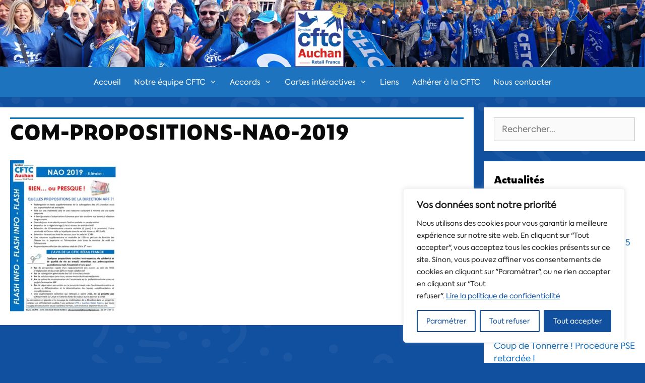

--- FILE ---
content_type: text/css;charset=UTF-8
request_url: https://www.cftc-auchan.fr/?display_custom_css=css&ver=6.8.2
body_size: 133
content:
.wpsl-direction-wrap,
.entry-meta,
.entry-summary,
.wpsl-info-window p span,
.wpsl-store-location p span{
   display: none;
}

#post-602 .entry-summary{
   display: initial;
}

.wpsl-input label, #wpsl-radius label, #wpsl-category label {
    width: auto !important;
}

.main-navigation .main-nav ul li a, .main-navigation .mobile-bar-items a, .menu-toggle {
    padding-left: 13px;
    padding-right: 13px;
}

.menu-item-has-children .dropdown-menu-toggle{
    padding-right: 13px;
}

.copyright-bar a{
   color: #fff !important;
}

.wpsl-store-location span{
   font-size: 14px !important;
}

.page-header-image-single{
   text-align: center;
   display: none;
}

/*.home article:not(.category-actualite){display: none;}*/